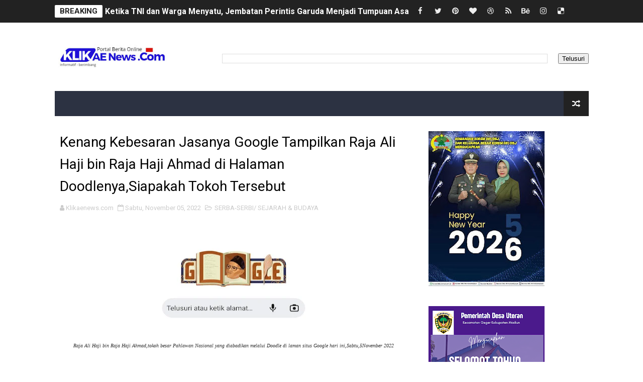

--- FILE ---
content_type: text/javascript; charset=UTF-8
request_url: http://www.klikaenews.com/feeds/posts/default/-/SERBA-SERBI/%20SEJARAH%20&amp;%20BUDAYA?alt=json-in-script&max-results=4&callback=jQuery1110020699671014377863_1769521890475&_=1769521890476
body_size: 1534
content:
// API callback
jQuery1110020699671014377863_1769521890475({"version":"1.0","encoding":"UTF-8","feed":{"xmlns":"http://www.w3.org/2005/Atom","xmlns$openSearch":"http://a9.com/-/spec/opensearchrss/1.0/","xmlns$blogger":"http://schemas.google.com/blogger/2008","xmlns$georss":"http://www.georss.org/georss","xmlns$gd":"http://schemas.google.com/g/2005","xmlns$thr":"http://purl.org/syndication/thread/1.0","id":{"$t":"tag:blogger.com,1999:blog-20438117454766676"},"updated":{"$t":"2026-01-27T16:27:49.078+07:00"},"category":[{"term":"KABAR TNI\/POLRI"},{"term":"LINTAS DAERAH"},{"term":"NASIONAL"},{"term":"HUKUM \u0026KRIMINAL"},{"term":"SUDUT DESA"},{"term":"UMUM"},{"term":"Sorot"},{"term":"peristiwa"},{"term":"RUANG PPWI"},{"term":"SERBA-SERBI"},{"term":"MATARAMAN"},{"term":"INFO DESA\/SUDUT DESA"},{"term":"MADIUN"},{"term":"INFO PPWI"},{"term":"UMUM\/ Lintas Daerah"},{"term":"POLITIK"},{"term":"MAGETAN"},{"term":"UMUM\/ internasional"},{"term":"Advertorial"},{"term":"Advetorial"},{"term":"INFO PENDIDIKAN"},{"term":"PONOROGO"},{"term":"opini"},{"term":"INFO DESA"},{"term":"SERBA-SERBI\/ SEJARAH\/TRADISi\/ BUDAYA"},{"term":"SERBA-SERBI\/ TRAVELING\/ PARIWISATA"},{"term":"LINTAS DAERAH\/PEMERINTAHAN"},{"term":"UMUM\/ NASIONAL"},{"term":"\/INFO DESA"},{"term":"LINTAS SEKTORAL"},{"term":"SERBA- SERBI"},{"term":"UMUM\/NASIONAL"},{"term":"UMUM\/OPINI"},{"term":"SERBA-SERBI \/PERTANIAN"},{"term":"LINTAS SEKTORAL\/PEMERINTAHAN"},{"term":"SERBA-SERBI\/ SEJARAH \u0026 BUDAYA"},{"term":"SERBA-SERBI\/INSPIRATIF"},{"term":"Iklan"},{"term":"inspiratif"},{"term":"LINTAS SEKTORAL\/PEMERINTAH"},{"term":"MATARAMAN\/Pemerintahan"},{"term":"SEJARAH \u0026 BUDAYA"},{"term":"SERBA-SERBI\/ KULINER"},{"term":"TRAVELING\/ PARIWISATA\/LIFE STYLE"},{"term":"UMUM\/ Lintas Daaerah"},{"term":"MATARAMAN\/PEMERINTAH"},{"term":"KABAR PPWI"},{"term":"POLITIK\/NASIONAL"},{"term":"UMUM\/ NASIONAL\/POLITIK"},{"term":"\/"},{"term":"\/INFO PPWI"},{"term":"SERBA-SERBI\/BUDAYA"},{"term":"INFO PENDIDIKAN\/ LINTAS SEKTORAL"},{"term":"INFO PPWI\/RUANG PPWI"},{"term":"Kesehatan"},{"term":"UMUM\/LINTAS DAERAH"},{"term":"UMUM\/PENDIDIKAN"},{"term":"."},{"term":"NGAWI"},{"term":"SERBA-SERBI\/SEJARAH \/TRADISI BUDAYA"},{"term":"TOKOH"},{"term":"INSPIRTIF"},{"term":"MATARAMAN\/ Nasional"},{"term":"SERBA-SERBI PERTANIAN"},{"term":"UMKM\/KULINER\/ADVETORIAL\/INSPIRATIF"},{"term":"I7"},{"term":"LINTAS DAERAH\/PEMERINTAHA"},{"term":"LINTAS SEKTORAL\/PEMERINTAN"},{"term":"MATARAMAN\/PEMERITAHAN"},{"term":"RUANG PPWI\/ LINTAS DAERAH"},{"term":"UMUM\/NASIONA"},{"term":"UMUM| Lintas Daerah"},{"term":"KABAR TNI\/POLR"},{"term":"KULINER\/ UMKM\/ADVETORIAL\/INSPIRATIF"},{"term":"MATARAM"},{"term":"PERUSTIWA"},{"term":"RUANG PPW"},{"term":"SENI"},{"term":"UMUM\/PENDIDIKAN\/LINTAS DAERAH"},{"term":"l"}],"title":{"type":"text","$t":"."},"subtitle":{"type":"html","$t":""},"link":[{"rel":"http://schemas.google.com/g/2005#feed","type":"application/atom+xml","href":"http:\/\/www.klikaenews.com\/feeds\/posts\/default"},{"rel":"self","type":"application/atom+xml","href":"http:\/\/www.blogger.com\/feeds\/20438117454766676\/posts\/default\/-\/SERBA-SERBI\/+SEJARAH+%26amp?alt=json-in-script\u0026max-results=4"},{"rel":"alternate","type":"text/html","href":"http:\/\/www.klikaenews.com\/search\/label\/SERBA-SERBI"},{"rel":"hub","href":"http://pubsubhubbub.appspot.com/"}],"author":[{"name":{"$t":"Klikaenews.com"},"uri":{"$t":"http:\/\/www.blogger.com\/profile\/07582378190087526731"},"email":{"$t":"noreply@blogger.com"},"gd$image":{"rel":"http://schemas.google.com/g/2005#thumbnail","width":"33","height":"10","src":"\/\/blogger.googleusercontent.com\/img\/b\/R29vZ2xl\/AVvXsEgGgI5iiGfcWhI3rzoDca_vDkB9JXjK70dnZfYeB-B7QCLInkyiK7wlsRYNtKtZJUj5PZpGvcJF4wOf8exAHAQyDtIyOh24ag6xeDxPjwFiRYmq0HAitqFQqYXrMC3KlToXpvkgeG_pT83mS24TvWcnGHeuGMrAHZQdmF9JHzYpqAWbHCc\/s220\/IMG-20230601-WA0073.jpg"}}],"generator":{"version":"7.00","uri":"http://www.blogger.com","$t":"Blogger"},"openSearch$totalResults":{"$t":"0"},"openSearch$startIndex":{"$t":"1"},"openSearch$itemsPerPage":{"$t":"4"}}});

--- FILE ---
content_type: text/javascript; charset=UTF-8
request_url: http://www.klikaenews.com/feeds/posts/summary?alt=json&callback=arlinadesignTicker
body_size: 13312
content:
// API callback
arlinadesignTicker({"version":"1.0","encoding":"UTF-8","feed":{"xmlns":"http://www.w3.org/2005/Atom","xmlns$openSearch":"http://a9.com/-/spec/opensearchrss/1.0/","xmlns$blogger":"http://schemas.google.com/blogger/2008","xmlns$georss":"http://www.georss.org/georss","xmlns$gd":"http://schemas.google.com/g/2005","xmlns$thr":"http://purl.org/syndication/thread/1.0","id":{"$t":"tag:blogger.com,1999:blog-20438117454766676"},"updated":{"$t":"2026-01-27T16:27:49.078+07:00"},"category":[{"term":"KABAR TNI\/POLRI"},{"term":"LINTAS DAERAH"},{"term":"NASIONAL"},{"term":"HUKUM \u0026KRIMINAL"},{"term":"SUDUT DESA"},{"term":"UMUM"},{"term":"Sorot"},{"term":"peristiwa"},{"term":"RUANG PPWI"},{"term":"SERBA-SERBI"},{"term":"MATARAMAN"},{"term":"INFO DESA\/SUDUT DESA"},{"term":"MADIUN"},{"term":"INFO PPWI"},{"term":"UMUM\/ Lintas Daerah"},{"term":"POLITIK"},{"term":"MAGETAN"},{"term":"UMUM\/ internasional"},{"term":"Advertorial"},{"term":"Advetorial"},{"term":"INFO PENDIDIKAN"},{"term":"PONOROGO"},{"term":"opini"},{"term":"INFO DESA"},{"term":"SERBA-SERBI\/ SEJARAH\/TRADISi\/ BUDAYA"},{"term":"SERBA-SERBI\/ TRAVELING\/ PARIWISATA"},{"term":"LINTAS DAERAH\/PEMERINTAHAN"},{"term":"UMUM\/ NASIONAL"},{"term":"\/INFO DESA"},{"term":"LINTAS SEKTORAL"},{"term":"SERBA- SERBI"},{"term":"UMUM\/NASIONAL"},{"term":"UMUM\/OPINI"},{"term":"SERBA-SERBI \/PERTANIAN"},{"term":"LINTAS SEKTORAL\/PEMERINTAHAN"},{"term":"SERBA-SERBI\/ SEJARAH \u0026 BUDAYA"},{"term":"SERBA-SERBI\/INSPIRATIF"},{"term":"Iklan"},{"term":"inspiratif"},{"term":"LINTAS SEKTORAL\/PEMERINTAH"},{"term":"MATARAMAN\/Pemerintahan"},{"term":"SEJARAH \u0026 BUDAYA"},{"term":"SERBA-SERBI\/ KULINER"},{"term":"TRAVELING\/ PARIWISATA\/LIFE STYLE"},{"term":"UMUM\/ Lintas Daaerah"},{"term":"MATARAMAN\/PEMERINTAH"},{"term":"KABAR PPWI"},{"term":"POLITIK\/NASIONAL"},{"term":"UMUM\/ NASIONAL\/POLITIK"},{"term":"\/"},{"term":"\/INFO PPWI"},{"term":"SERBA-SERBI\/BUDAYA"},{"term":"INFO PENDIDIKAN\/ LINTAS SEKTORAL"},{"term":"INFO PPWI\/RUANG PPWI"},{"term":"Kesehatan"},{"term":"UMUM\/LINTAS DAERAH"},{"term":"UMUM\/PENDIDIKAN"},{"term":"."},{"term":"NGAWI"},{"term":"SERBA-SERBI\/SEJARAH \/TRADISI BUDAYA"},{"term":"TOKOH"},{"term":"INSPIRTIF"},{"term":"MATARAMAN\/ Nasional"},{"term":"SERBA-SERBI PERTANIAN"},{"term":"UMKM\/KULINER\/ADVETORIAL\/INSPIRATIF"},{"term":"I7"},{"term":"LINTAS DAERAH\/PEMERINTAHA"},{"term":"LINTAS SEKTORAL\/PEMERINTAN"},{"term":"MATARAMAN\/PEMERITAHAN"},{"term":"RUANG PPWI\/ LINTAS DAERAH"},{"term":"UMUM\/NASIONA"},{"term":"UMUM| Lintas Daerah"},{"term":"KABAR TNI\/POLR"},{"term":"KULINER\/ UMKM\/ADVETORIAL\/INSPIRATIF"},{"term":"MATARAM"},{"term":"PERUSTIWA"},{"term":"RUANG PPW"},{"term":"SENI"},{"term":"UMUM\/PENDIDIKAN\/LINTAS DAERAH"},{"term":"l"}],"title":{"type":"text","$t":"."},"subtitle":{"type":"html","$t":""},"link":[{"rel":"http://schemas.google.com/g/2005#feed","type":"application/atom+xml","href":"http:\/\/www.klikaenews.com\/feeds\/posts\/summary"},{"rel":"self","type":"application/atom+xml","href":"http:\/\/www.blogger.com\/feeds\/20438117454766676\/posts\/summary?alt=json"},{"rel":"alternate","type":"text/html","href":"http:\/\/www.klikaenews.com\/"},{"rel":"hub","href":"http://pubsubhubbub.appspot.com/"},{"rel":"next","type":"application/atom+xml","href":"http:\/\/www.blogger.com\/feeds\/20438117454766676\/posts\/summary?alt=json\u0026start-index=26\u0026max-results=25"}],"author":[{"name":{"$t":"Klikaenews.com"},"uri":{"$t":"http:\/\/www.blogger.com\/profile\/07582378190087526731"},"email":{"$t":"noreply@blogger.com"},"gd$image":{"rel":"http://schemas.google.com/g/2005#thumbnail","width":"33","height":"10","src":"\/\/blogger.googleusercontent.com\/img\/b\/R29vZ2xl\/AVvXsEgGgI5iiGfcWhI3rzoDca_vDkB9JXjK70dnZfYeB-B7QCLInkyiK7wlsRYNtKtZJUj5PZpGvcJF4wOf8exAHAQyDtIyOh24ag6xeDxPjwFiRYmq0HAitqFQqYXrMC3KlToXpvkgeG_pT83mS24TvWcnGHeuGMrAHZQdmF9JHzYpqAWbHCc\/s220\/IMG-20230601-WA0073.jpg"}}],"generator":{"version":"7.00","uri":"http://www.blogger.com","$t":"Blogger"},"openSearch$totalResults":{"$t":"3484"},"openSearch$startIndex":{"$t":"1"},"openSearch$itemsPerPage":{"$t":"25"},"entry":[{"id":{"$t":"tag:blogger.com,1999:blog-20438117454766676.post-5933001250103969521"},"published":{"$t":"2026-01-26T22:28:00.006+07:00"},"updated":{"$t":"2026-01-26T22:29:14.247+07:00"},"category":[{"scheme":"http://www.blogger.com/atom/ns#","term":"KABAR TNI\/POLRI"}],"title":{"type":"text","$t":"Ketika TNI dan Warga Menyatu, Jembatan Perintis Garuda Menjadi Tumpuan Asa"},"summary":{"type":"text","$t":"Prajurit TNI bersama warga bahu- membahu merampungkan jembatan Garuda,jembatan penghubung dua desaPonorogo,KLIKAENEWS.COM - Di atas aliran sungai yang selama ini memisahkan aktivitas warga, Jembatan Perintis Garuda perlahan menjelma menjadi simbol harapan baru. Di Kecamatan Balong, Kabupaten Ponorogo, pembangunan jembatan yang menghubungkan Desa Jalen dan Desa Dadapan itu terus dikebut oleh Kodim"},"link":[{"rel":"edit","type":"application/atom+xml","href":"http:\/\/www.blogger.com\/feeds\/20438117454766676\/posts\/default\/5933001250103969521"},{"rel":"self","type":"application/atom+xml","href":"http:\/\/www.blogger.com\/feeds\/20438117454766676\/posts\/default\/5933001250103969521"},{"rel":"alternate","type":"text/html","href":"http:\/\/www.klikaenews.com\/2026\/01\/ketika-tni-dan-warga-menyatu-jembatan.html","title":"Ketika TNI dan Warga Menyatu, Jembatan Perintis Garuda Menjadi Tumpuan Asa"}],"author":[{"name":{"$t":"Klikaenews.com"},"uri":{"$t":"http:\/\/www.blogger.com\/profile\/07582378190087526731"},"email":{"$t":"noreply@blogger.com"},"gd$image":{"rel":"http://schemas.google.com/g/2005#thumbnail","width":"33","height":"10","src":"\/\/blogger.googleusercontent.com\/img\/b\/R29vZ2xl\/AVvXsEgGgI5iiGfcWhI3rzoDca_vDkB9JXjK70dnZfYeB-B7QCLInkyiK7wlsRYNtKtZJUj5PZpGvcJF4wOf8exAHAQyDtIyOh24ag6xeDxPjwFiRYmq0HAitqFQqYXrMC3KlToXpvkgeG_pT83mS24TvWcnGHeuGMrAHZQdmF9JHzYpqAWbHCc\/s220\/IMG-20230601-WA0073.jpg"}}],"media$thumbnail":{"xmlns$media":"http://search.yahoo.com/mrss/","url":"https:\/\/blogger.googleusercontent.com\/img\/b\/R29vZ2xl\/AVvXsEjRd8DzBzxJ991YuBfxeYphyk1QkoQ2MqR8nN3OeS1Yi_Re-lOjX63Pox7L0QkSvaapgBXUlpGMhjTWplnPa-LN2-ukKrjRQztZ0ZdiSSJOpVK0NSL14_Y5EGtysv3-45UaSO9THZQjdrncOFAnzPYrhy81uD7efWpgdBapS5aVJIzRuX3FUQY79VgawA\/s72-c\/1001589484.jpg","height":"72","width":"72"}},{"id":{"$t":"tag:blogger.com,1999:blog-20438117454766676.post-1264723885995099909"},"published":{"$t":"2026-01-26T19:47:00.001+07:00"},"updated":{"$t":"2026-01-26T19:47:15.225+07:00"},"title":{"type":"text","$t":"Seruan Kemanusiaan Global: Membela Rakyat Iran dari Tirani dan Keheningan Dunia"},"summary":{"type":"text","$t":"Jakarta,KLIKAENEWS.COM - Di tengah pergeseran dinamika geopolitik yang kian kompleks, sebuah seruan mendesak bagi penyelamatan martabat manusia bergema dari Indonesia. Wilson Lalengke, jurnalis senior dan aktivis HAM yang menjabat sebagai Ketua Umum Persatuan Pewarta Warga Indonesia (Ketum PPWI), melayangkan desakan keras kepada komunitas internasional untuk segera bertindak menyelamatkan rakyat "},"link":[{"rel":"edit","type":"application/atom+xml","href":"http:\/\/www.blogger.com\/feeds\/20438117454766676\/posts\/default\/1264723885995099909"},{"rel":"self","type":"application/atom+xml","href":"http:\/\/www.blogger.com\/feeds\/20438117454766676\/posts\/default\/1264723885995099909"},{"rel":"alternate","type":"text/html","href":"http:\/\/www.klikaenews.com\/2026\/01\/seruan-kemanusiaan-global-membela.html","title":"Seruan Kemanusiaan Global: Membela Rakyat Iran dari Tirani dan Keheningan Dunia"}],"author":[{"name":{"$t":"Klikaenews.com"},"uri":{"$t":"http:\/\/www.blogger.com\/profile\/07582378190087526731"},"email":{"$t":"noreply@blogger.com"},"gd$image":{"rel":"http://schemas.google.com/g/2005#thumbnail","width":"33","height":"10","src":"\/\/blogger.googleusercontent.com\/img\/b\/R29vZ2xl\/AVvXsEgGgI5iiGfcWhI3rzoDca_vDkB9JXjK70dnZfYeB-B7QCLInkyiK7wlsRYNtKtZJUj5PZpGvcJF4wOf8exAHAQyDtIyOh24ag6xeDxPjwFiRYmq0HAitqFQqYXrMC3KlToXpvkgeG_pT83mS24TvWcnGHeuGMrAHZQdmF9JHzYpqAWbHCc\/s220\/IMG-20230601-WA0073.jpg"}}],"media$thumbnail":{"xmlns$media":"http://search.yahoo.com/mrss/","url":"https:\/\/blogger.googleusercontent.com\/img\/b\/R29vZ2xl\/AVvXsEiuQkQakLbf6OsrFmn8lsBREv98i1r2RbZE6B78GI-9tL5Wix-bzo3XImdyBiZXXDY0eEjTyG4jM3r0YwoH7xVZbKfdznJbVUD4YM8akCS62XbzMN7F74xLIV9GvcylTYHokdLk69FYDJ8RChaoyA5Yii4QntwTRzycuiKDqMo4eQi11QFMbxI_qmXDNA\/s72-c\/1001588966.jpg","height":"72","width":"72"}},{"id":{"$t":"tag:blogger.com,1999:blog-20438117454766676.post-8673890904497170500"},"published":{"$t":"2026-01-25T17:06:00.004+07:00"},"updated":{"$t":"2026-01-25T17:06:52.698+07:00"},"category":[{"scheme":"http://www.blogger.com/atom/ns#","term":"SERBA-SERBI"}],"title":{"type":"text","$t":"Patung Kolonel Marhadi: Landmark Sunyi Penjaga Ingatan Sejarah Madiun"},"summary":{"type":"text","$t":"Patung Kolonel Marhadi ikonik Alun-alun kota Madiun\u0026nbsp;Madiun,KLIKAENEWS.COM - Di tengah hiruk pikuk Alun-Alun Kota Madiun, berdiri sosok prajurit dengan sikap tegap dan pandangan lurus ke depan. Patung Kolonel Marhadi bukan sekadar elemen estetika ruang kota. Ia adalah penanda sejarah, pengingat sunyi atas salah satu bab paling kelam dalam perjalanan bangsa Indonesia.Kolonel Marhadi—atau "},"link":[{"rel":"edit","type":"application/atom+xml","href":"http:\/\/www.blogger.com\/feeds\/20438117454766676\/posts\/default\/8673890904497170500"},{"rel":"self","type":"application/atom+xml","href":"http:\/\/www.blogger.com\/feeds\/20438117454766676\/posts\/default\/8673890904497170500"},{"rel":"alternate","type":"text/html","href":"http:\/\/www.klikaenews.com\/2026\/01\/patung-kolonel-marhadi-landmark-sunyi.html","title":"Patung Kolonel Marhadi: Landmark Sunyi Penjaga Ingatan Sejarah Madiun"}],"author":[{"name":{"$t":"Klikaenews.com"},"uri":{"$t":"http:\/\/www.blogger.com\/profile\/07582378190087526731"},"email":{"$t":"noreply@blogger.com"},"gd$image":{"rel":"http://schemas.google.com/g/2005#thumbnail","width":"33","height":"10","src":"\/\/blogger.googleusercontent.com\/img\/b\/R29vZ2xl\/AVvXsEgGgI5iiGfcWhI3rzoDca_vDkB9JXjK70dnZfYeB-B7QCLInkyiK7wlsRYNtKtZJUj5PZpGvcJF4wOf8exAHAQyDtIyOh24ag6xeDxPjwFiRYmq0HAitqFQqYXrMC3KlToXpvkgeG_pT83mS24TvWcnGHeuGMrAHZQdmF9JHzYpqAWbHCc\/s220\/IMG-20230601-WA0073.jpg"}}],"media$thumbnail":{"xmlns$media":"http://search.yahoo.com/mrss/","url":"https:\/\/blogger.googleusercontent.com\/img\/b\/R29vZ2xl\/AVvXsEgX6KcYQBxZKLeBnq8ArFTfsbM4vbOF3-8xWIKgFKmjtKS0OY6YpNcbxeV9BWEV1SQPxu2ZKEgmvVengUFaQ9muoEE7TY14sR74LrN0bvSKU7yuZsas0ofgrXXjO4XIVl6yHUbQRsw4bepNUK9qShk1999pDyFOW7OAxw-boqbBv80Xj7TnW7cFW_2rTQ\/s72-c\/1001580561.jpg","height":"72","width":"72"}},{"id":{"$t":"tag:blogger.com,1999:blog-20438117454766676.post-281663656023078675"},"published":{"$t":"2026-01-25T13:21:00.004+07:00"},"updated":{"$t":"2026-01-25T13:27:32.487+07:00"},"category":[{"scheme":"http://www.blogger.com/atom/ns#","term":"LINTAS DAERAH"}],"title":{"type":"text","$t":"Mutasi ASN Magetan di Depan Mata, Ormas OI Bersatu Ancang-ancang Awasi Prosesnya"},"summary":{"type":"text","$t":"Sutikno Blendrong salah satu Punggawa Ormas OI BersatuMagetan,KLIKAENEWS.COM - Kekosongan sejumlah jabatan strategis di lingkungan Pemkab Magetan, baik di Organisasi Perangkat Daerah (OPD) maupun kelurahan, memunculkan sinyal kuat akan adanya mutasi dan rotasi kepegawaian dalam waktu dekat.Momentum ini dinilai harus dimanfaatkan untuk melakukan penataan birokrasi secara serius. Pengisian jabatan "},"link":[{"rel":"edit","type":"application/atom+xml","href":"http:\/\/www.blogger.com\/feeds\/20438117454766676\/posts\/default\/281663656023078675"},{"rel":"self","type":"application/atom+xml","href":"http:\/\/www.blogger.com\/feeds\/20438117454766676\/posts\/default\/281663656023078675"},{"rel":"alternate","type":"text/html","href":"http:\/\/www.klikaenews.com\/2026\/01\/mutasi-asn-magetan-di-depan-mata-ormas.html","title":"Mutasi ASN Magetan di Depan Mata, Ormas OI Bersatu Ancang-ancang Awasi Prosesnya"}],"author":[{"name":{"$t":"Klikaenews.com"},"uri":{"$t":"http:\/\/www.blogger.com\/profile\/07582378190087526731"},"email":{"$t":"noreply@blogger.com"},"gd$image":{"rel":"http://schemas.google.com/g/2005#thumbnail","width":"33","height":"10","src":"\/\/blogger.googleusercontent.com\/img\/b\/R29vZ2xl\/AVvXsEgGgI5iiGfcWhI3rzoDca_vDkB9JXjK70dnZfYeB-B7QCLInkyiK7wlsRYNtKtZJUj5PZpGvcJF4wOf8exAHAQyDtIyOh24ag6xeDxPjwFiRYmq0HAitqFQqYXrMC3KlToXpvkgeG_pT83mS24TvWcnGHeuGMrAHZQdmF9JHzYpqAWbHCc\/s220\/IMG-20230601-WA0073.jpg"}}],"media$thumbnail":{"xmlns$media":"http://search.yahoo.com/mrss/","url":"https:\/\/blogger.googleusercontent.com\/img\/b\/R29vZ2xl\/AVvXsEhCCHyKc1nZ3n0G1cqIeBX2RbVO_4t-2t9zGmGnTjgKKWln1lJ7kTx8IiUb6RBKztEq6tCAI6XFKoU3Azw03uDpBcbhKU-G0IYjnpZKQ2zo_moiKw5wcl0Z4xDMIhTUY0RL47214AjvBVtUiZRapTpi_MyT_MSb9Y2oVYjxD6mNDAMNiNSlNE3PWr1Udg\/s72-c\/1001585059.jpg","height":"72","width":"72"}},{"id":{"$t":"tag:blogger.com,1999:blog-20438117454766676.post-6996313399449952024"},"published":{"$t":"2026-01-24T21:39:00.008+07:00"},"updated":{"$t":"2026-01-24T21:40:16.682+07:00"},"category":[{"scheme":"http://www.blogger.com/atom/ns#","term":"KABAR TNI\/POLRI"}],"title":{"type":"text","$t":"Mancing Bareng HUT ke-75 Penerangan TNI AD di Kota Madiun"},"summary":{"type":"text","$t":"Madiun,KLIKAENEWS.COM -Penrem 081\/DSJ menggelar kegiatan mancing bareng dalam rangka memperingati HUT ke-75 Penerangan TNI AD, bertempat di Kolam Pemancingan Bambu Runcing, Kelurahan Josenan, Kecamatan Taman, Kota Madiun, Jumat (23\/1\/2026).Selain diikuti oleh personel Penrem 081\/DSJ, kegiatan ini juga melibatkan wartawan dan masyarakat umum di Kota Madiun.\u0026nbsp;Kapenrem 081\/DSJ Mayor Inf Ismail "},"link":[{"rel":"edit","type":"application/atom+xml","href":"http:\/\/www.blogger.com\/feeds\/20438117454766676\/posts\/default\/6996313399449952024"},{"rel":"self","type":"application/atom+xml","href":"http:\/\/www.blogger.com\/feeds\/20438117454766676\/posts\/default\/6996313399449952024"},{"rel":"alternate","type":"text/html","href":"http:\/\/www.klikaenews.com\/2026\/01\/mancing-bareng-hut-ke-75-penerangan-tni.html","title":"Mancing Bareng HUT ke-75 Penerangan TNI AD di Kota Madiun"}],"author":[{"name":{"$t":"Klikaenews.com"},"uri":{"$t":"http:\/\/www.blogger.com\/profile\/07582378190087526731"},"email":{"$t":"noreply@blogger.com"},"gd$image":{"rel":"http://schemas.google.com/g/2005#thumbnail","width":"33","height":"10","src":"\/\/blogger.googleusercontent.com\/img\/b\/R29vZ2xl\/AVvXsEgGgI5iiGfcWhI3rzoDca_vDkB9JXjK70dnZfYeB-B7QCLInkyiK7wlsRYNtKtZJUj5PZpGvcJF4wOf8exAHAQyDtIyOh24ag6xeDxPjwFiRYmq0HAitqFQqYXrMC3KlToXpvkgeG_pT83mS24TvWcnGHeuGMrAHZQdmF9JHzYpqAWbHCc\/s220\/IMG-20230601-WA0073.jpg"}}],"media$thumbnail":{"xmlns$media":"http://search.yahoo.com/mrss/","url":"https:\/\/blogger.googleusercontent.com\/img\/b\/R29vZ2xl\/AVvXsEgAduxEqQtUph4wLNicQ2uJwC4A7zNmDwteJURAJykTGj0bn9YyQxBtgVG9v8_QfpUqWosi0iqLleMCDmQsinKgi82x9LSBeQpVzXQq-78iYa1V7NSxf6zQJnB2GyCs3za0uWIU-EZJnNs2wSzVMJ37dyCtGbZFsOgxtrvr6ZY48NWbTJh8TMREU0wW1w\/s72-c\/1001583906.jpg","height":"72","width":"72"}},{"id":{"$t":"tag:blogger.com,1999:blog-20438117454766676.post-1832168607657033927"},"published":{"$t":"2026-01-24T21:35:00.004+07:00"},"updated":{"$t":"2026-01-24T21:36:00.375+07:00"},"category":[{"scheme":"http://www.blogger.com/atom/ns#","term":"opini"}],"title":{"type":"text","$t":"Anatomi Perpecahan Aktivis: Antara Strategi Jihad dan Jebakan Narasi"},"summary":{"type":"text","$t":"Anatomi Perpecahan Aktivis: Antara Strategi Jihad dan Jebakan Narasi_Oleh: M. Idris Hardy, S.E._Bogor, KLIKAENEWS.COM, - Perdebatan mengenai peran dan langkah strategis para aktivis sering kali berujung pada polemik yang menguras energi. Fokus utamanya sederhana: sebuah pesan moral yang ditujukan kepada figur berpengaruh agar membuka hati dengan kejujuran. Namun, dinamika di lapangan menunjukkan "},"link":[{"rel":"edit","type":"application/atom+xml","href":"http:\/\/www.blogger.com\/feeds\/20438117454766676\/posts\/default\/1832168607657033927"},{"rel":"self","type":"application/atom+xml","href":"http:\/\/www.blogger.com\/feeds\/20438117454766676\/posts\/default\/1832168607657033927"},{"rel":"alternate","type":"text/html","href":"http:\/\/www.klikaenews.com\/2026\/01\/anatomi-perpecahan-aktivis-antara.html","title":"Anatomi Perpecahan Aktivis: Antara Strategi Jihad dan Jebakan Narasi"}],"author":[{"name":{"$t":"Klikaenews.com"},"uri":{"$t":"http:\/\/www.blogger.com\/profile\/07582378190087526731"},"email":{"$t":"noreply@blogger.com"},"gd$image":{"rel":"http://schemas.google.com/g/2005#thumbnail","width":"33","height":"10","src":"\/\/blogger.googleusercontent.com\/img\/b\/R29vZ2xl\/AVvXsEgGgI5iiGfcWhI3rzoDca_vDkB9JXjK70dnZfYeB-B7QCLInkyiK7wlsRYNtKtZJUj5PZpGvcJF4wOf8exAHAQyDtIyOh24ag6xeDxPjwFiRYmq0HAitqFQqYXrMC3KlToXpvkgeG_pT83mS24TvWcnGHeuGMrAHZQdmF9JHzYpqAWbHCc\/s220\/IMG-20230601-WA0073.jpg"}}],"media$thumbnail":{"xmlns$media":"http://search.yahoo.com/mrss/","url":"https:\/\/blogger.googleusercontent.com\/img\/b\/R29vZ2xl\/AVvXsEhwY_V8BEEHtgtWhhTMDuwBZwCE1ny2WAyNomzAoyZw0suqOoSbdyTh1aHZjiW9JLC4G0v2yY1L4tS4b63wIDoTNVQvnkchCGg6F-0BHlSjIJeItjKVvbLJ538xMVa7DoGiLgRxxxfjtB1cnicsnlF69NVJmtcNQv5-vKUVXNAwPSmoQL06IMgCJwxsgg\/s72-c\/1001583887.jpg","height":"72","width":"72"}},{"id":{"$t":"tag:blogger.com,1999:blog-20438117454766676.post-1246524584760209847"},"published":{"$t":"2026-01-24T18:24:00.005+07:00"},"updated":{"$t":"2026-01-24T18:24:56.061+07:00"},"category":[{"scheme":"http://www.blogger.com/atom/ns#","term":"Sorot"}],"title":{"type":"text","$t":"Tuduhan Pemerasan Rp. 5 Miliar ke Aktivis Jekson Sihombing, Wilson Lalengke: Waras Ente?"},"summary":{"type":"text","$t":"Pekanbaru, KLIKAENEWS.COM- Kepolisian Daerah (Polda) Riau mengumumkan bahwa seorang aktivis anti-korupsi, Jekson Sihombing, diduga melakukan tindak pemerasan terhadap PT. Chiliandra Perkasa, bagian dari kelompok usaha Surya Dumai Group. Nilai pemerasan disebut mencapai Rp. 5 miliar.Menurut keterangan resmi Polda Riau, dugaan tersebut muncul setelah aparat memperoleh bukti berupa percakapan "},"link":[{"rel":"edit","type":"application/atom+xml","href":"http:\/\/www.blogger.com\/feeds\/20438117454766676\/posts\/default\/1246524584760209847"},{"rel":"self","type":"application/atom+xml","href":"http:\/\/www.blogger.com\/feeds\/20438117454766676\/posts\/default\/1246524584760209847"},{"rel":"alternate","type":"text/html","href":"http:\/\/www.klikaenews.com\/2026\/01\/tuduhan-pemerasan-rp-5-miliar-ke.html","title":"Tuduhan Pemerasan Rp. 5 Miliar ke Aktivis Jekson Sihombing, Wilson Lalengke: Waras Ente?"}],"author":[{"name":{"$t":"Klikaenews.com"},"uri":{"$t":"http:\/\/www.blogger.com\/profile\/07582378190087526731"},"email":{"$t":"noreply@blogger.com"},"gd$image":{"rel":"http://schemas.google.com/g/2005#thumbnail","width":"33","height":"10","src":"\/\/blogger.googleusercontent.com\/img\/b\/R29vZ2xl\/AVvXsEgGgI5iiGfcWhI3rzoDca_vDkB9JXjK70dnZfYeB-B7QCLInkyiK7wlsRYNtKtZJUj5PZpGvcJF4wOf8exAHAQyDtIyOh24ag6xeDxPjwFiRYmq0HAitqFQqYXrMC3KlToXpvkgeG_pT83mS24TvWcnGHeuGMrAHZQdmF9JHzYpqAWbHCc\/s220\/IMG-20230601-WA0073.jpg"}}],"media$thumbnail":{"xmlns$media":"http://search.yahoo.com/mrss/","url":"https:\/\/blogger.googleusercontent.com\/img\/b\/R29vZ2xl\/AVvXsEjrT50sqjZg__HWsOWHEa1BIXl71uogWMtRxJDel1qH-3iyuj_FVtCNfZ4tn8wybiAzQd2TubFWhtoK0xxynDE-tl8YQY6YPr3INK5bLFv3m03dqdujrSq38PTzMVHKvpT3TXaqf80KK7enWhUn1J6JRTdISBNvS1turSCo0teiYwedfu1S8wwW9IEDYQ\/s72-c\/1001583343.jpg","height":"72","width":"72"}},{"id":{"$t":"tag:blogger.com,1999:blog-20438117454766676.post-4813559522519954941"},"published":{"$t":"2026-01-24T18:16:00.003+07:00"},"updated":{"$t":"2026-01-24T18:25:09.094+07:00"},"category":[{"scheme":"http://www.blogger.com/atom/ns#","term":"UMUM\/ internasional"}],"title":{"type":"text","$t":"Menenun Perdamaian Dunia dari Davos: Kepemimpinan Visioner HM Raja Mohammed VI dan Pengesahan Piagam \"Board of Peace"},"summary":{"type":"text","$t":"Davos,KLIKAENEWS.COM, Swiss – Panggung ekonomi dunia di Davos, Swiss, hari ini (Kamis, 22\/01\/2026) menjadi saksi sebuah tonggak sejarah diplomasi global yang monumental. Atas instruksi Yang Mulia Raja Mohammed VI, Ketua Komite Al-Quds, Menteri Luar Negeri, Kerja Sama Afrika, dan Ekspatriat Maroko, Nasser Bourita, secara resmi menandatangani Piagam Pendirian \"Board of Peace\" (Dewan Perdamaian). "},"link":[{"rel":"edit","type":"application/atom+xml","href":"http:\/\/www.blogger.com\/feeds\/20438117454766676\/posts\/default\/4813559522519954941"},{"rel":"self","type":"application/atom+xml","href":"http:\/\/www.blogger.com\/feeds\/20438117454766676\/posts\/default\/4813559522519954941"},{"rel":"alternate","type":"text/html","href":"http:\/\/www.klikaenews.com\/2026\/01\/menenun-perdamaian-dunia-dari-davos.html","title":"Menenun Perdamaian Dunia dari Davos: Kepemimpinan Visioner HM Raja Mohammed VI dan Pengesahan Piagam \"Board of Peace"}],"author":[{"name":{"$t":"Klikaenews.com"},"uri":{"$t":"http:\/\/www.blogger.com\/profile\/07582378190087526731"},"email":{"$t":"noreply@blogger.com"},"gd$image":{"rel":"http://schemas.google.com/g/2005#thumbnail","width":"33","height":"10","src":"\/\/blogger.googleusercontent.com\/img\/b\/R29vZ2xl\/AVvXsEgGgI5iiGfcWhI3rzoDca_vDkB9JXjK70dnZfYeB-B7QCLInkyiK7wlsRYNtKtZJUj5PZpGvcJF4wOf8exAHAQyDtIyOh24ag6xeDxPjwFiRYmq0HAitqFQqYXrMC3KlToXpvkgeG_pT83mS24TvWcnGHeuGMrAHZQdmF9JHzYpqAWbHCc\/s220\/IMG-20230601-WA0073.jpg"}}],"media$thumbnail":{"xmlns$media":"http://search.yahoo.com/mrss/","url":"https:\/\/blogger.googleusercontent.com\/img\/b\/R29vZ2xl\/AVvXsEjQbUpPkn4OI-LIGC-f5FVqg16suDdVb0U8BWhLJKNen4TeVnePvK3UHoCYgfg1D3szVgqGPKvsXPQbzeJY4IJygBMinTR2AulxXQvhoLtbN1sP0Pkwz6Czji_D0vGcRKKOhvX9tVdAAZ-4NEelt-g1F1hhH7Z1-Cgxk09MXOVv9l1U_hSQPp0_IncsSw\/s72-c\/1001583316.jpg","height":"72","width":"72"}},{"id":{"$t":"tag:blogger.com,1999:blog-20438117454766676.post-5608071148586610921"},"published":{"$t":"2026-01-23T16:41:00.005+07:00"},"updated":{"$t":"2026-01-23T16:42:06.289+07:00"},"category":[{"scheme":"http://www.blogger.com/atom/ns#","term":"UMUM\/OPINI"}],"title":{"type":"text","$t":"Dekadensi Meritokrasi: Legitimasi Ijazah Palsu sebagai Katalisator Korupsi Sistemik Daerah"},"summary":{"type":"text","$t":"Dekadensi Meritokrasi: Legitimasi Ijazah Palsu sebagai Katalisator Korupsi Sistemik Daerah_Oleh: Wilson Lalengke_Jakarta,KLIKAENEWS.COM – Fenomena Operasi Tangkap Tangan (OTT) terhadap pejabat publik, seperti kasus suap jabatan perangkat desa yang menyeret Bupati Pati, Sadewo, baru-baru ini bukanlah sekadar anomali hukum, melainkan manifestasi dari pembusukan struktural. Ketika jabatan publik di "},"link":[{"rel":"edit","type":"application/atom+xml","href":"http:\/\/www.blogger.com\/feeds\/20438117454766676\/posts\/default\/5608071148586610921"},{"rel":"self","type":"application/atom+xml","href":"http:\/\/www.blogger.com\/feeds\/20438117454766676\/posts\/default\/5608071148586610921"},{"rel":"alternate","type":"text/html","href":"http:\/\/www.klikaenews.com\/2026\/01\/dekadensi-meritokrasi-legitimasi-ijazah.html","title":"Dekadensi Meritokrasi: Legitimasi Ijazah Palsu sebagai Katalisator Korupsi Sistemik Daerah"}],"author":[{"name":{"$t":"Klikaenews.com"},"uri":{"$t":"http:\/\/www.blogger.com\/profile\/07582378190087526731"},"email":{"$t":"noreply@blogger.com"},"gd$image":{"rel":"http://schemas.google.com/g/2005#thumbnail","width":"33","height":"10","src":"\/\/blogger.googleusercontent.com\/img\/b\/R29vZ2xl\/AVvXsEgGgI5iiGfcWhI3rzoDca_vDkB9JXjK70dnZfYeB-B7QCLInkyiK7wlsRYNtKtZJUj5PZpGvcJF4wOf8exAHAQyDtIyOh24ag6xeDxPjwFiRYmq0HAitqFQqYXrMC3KlToXpvkgeG_pT83mS24TvWcnGHeuGMrAHZQdmF9JHzYpqAWbHCc\/s220\/IMG-20230601-WA0073.jpg"}}],"media$thumbnail":{"xmlns$media":"http://search.yahoo.com/mrss/","url":"https:\/\/blogger.googleusercontent.com\/img\/b\/R29vZ2xl\/AVvXsEiZHHx2E485m-hWcj69VtvcIqafXoslD6bbG14gOGZjOOFNHknDbwTtSId0M4IYr5aoFToTBrnobowbF05tKCE21dbYUOYeCVn3CmUP8YxJwvfvVRC5hrivKJFPomZtF5fkQr5fY-VfVGGb-K93tQwJHafQkpRf2dRaAoRBa3JxM2ypiHYMGr-VxYzPkQ\/s72-c\/1001580425.jpg","height":"72","width":"72"}},{"id":{"$t":"tag:blogger.com,1999:blog-20438117454766676.post-8144918865960336647"},"published":{"$t":"2026-01-23T16:33:00.008+07:00"},"updated":{"$t":"2026-01-23T16:35:02.753+07:00"},"category":[{"scheme":"http://www.blogger.com/atom/ns#","term":"LINTAS DAERAH"}],"title":{"type":"text","$t":"Bahana Bersahaja 2026: Gelombang Pelayanan dan Pembangunan Serentak di Karangrejo"},"summary":{"type":"text","$t":"Bupati Madiun,H.Hariwuryanto memberikan bantuan kepada salah seorang masyarakat pada kegiatan Bahana Bersahaja 2026Madiun,KLIKAENEWS.COM- Pemerintah Kabupaten Madiun menggelar Bahana Bersahaja 2026 di Desa Karangrejo, Kecamatan Wungu (22\/1). Inisiatif ini menjadi aksi nyata untuk mendekatkan pelayanan publik dan pemerataan kesejahteraan.Aksi Langsung Pimpinan DaerahBupati, Wakil Bupati, "},"link":[{"rel":"edit","type":"application/atom+xml","href":"http:\/\/www.blogger.com\/feeds\/20438117454766676\/posts\/default\/8144918865960336647"},{"rel":"self","type":"application/atom+xml","href":"http:\/\/www.blogger.com\/feeds\/20438117454766676\/posts\/default\/8144918865960336647"},{"rel":"alternate","type":"text/html","href":"http:\/\/www.klikaenews.com\/2026\/01\/bahana-bersahaja-2026-gelombang.html","title":"Bahana Bersahaja 2026: Gelombang Pelayanan dan Pembangunan Serentak di Karangrejo"}],"author":[{"name":{"$t":"Klikaenews.com"},"uri":{"$t":"http:\/\/www.blogger.com\/profile\/07582378190087526731"},"email":{"$t":"noreply@blogger.com"},"gd$image":{"rel":"http://schemas.google.com/g/2005#thumbnail","width":"33","height":"10","src":"\/\/blogger.googleusercontent.com\/img\/b\/R29vZ2xl\/AVvXsEgGgI5iiGfcWhI3rzoDca_vDkB9JXjK70dnZfYeB-B7QCLInkyiK7wlsRYNtKtZJUj5PZpGvcJF4wOf8exAHAQyDtIyOh24ag6xeDxPjwFiRYmq0HAitqFQqYXrMC3KlToXpvkgeG_pT83mS24TvWcnGHeuGMrAHZQdmF9JHzYpqAWbHCc\/s220\/IMG-20230601-WA0073.jpg"}}],"media$thumbnail":{"xmlns$media":"http://search.yahoo.com/mrss/","url":"https:\/\/blogger.googleusercontent.com\/img\/b\/R29vZ2xl\/AVvXsEgnqoHW8elezsRL5ng48wOTKwOKxVju0NjczjjzUU06VfBM5gykfh3FkU3vBpCdWtYixI2em3UqGJQzYQxuzpLOjmVfdSIydKC2LQkMF8TZnsywBQJ_3yQKfvoGvQpNPjDOZVfUaJxMtdVdLzEASiuCfqR93DfHGY3QsAP2ShoLcen8tWv3Enz2tAGR0A\/s72-c\/1001580394.jpg","height":"72","width":"72"}},{"id":{"$t":"tag:blogger.com,1999:blog-20438117454766676.post-4309182420185106174"},"published":{"$t":"2026-01-23T16:21:00.002+07:00"},"updated":{"$t":"2026-01-23T16:21:55.517+07:00"},"category":[{"scheme":"http://www.blogger.com/atom/ns#","term":"KABAR TNI\/POLRI"}],"title":{"type":"text","$t":"Kodim Magetan 0804\/Magetan Peringati Isra Mi’raj Nabi Muhamad SAW 1447 H"},"summary":{"type":"text","$t":"Magetan,KLIKAENEWS.COM,Peringatan Isra Mi’raj Nabi Muhammad SAW 1447 Hijriah digelar oleh Kodim 0804\/Magetan dengan khidmat di Makodim 0804\/Magetan. Kegiatan keagamaan ini dipimpin oleh Kepala Staf Kodim 0804\/Magetan, Mayor Inf Tomy Fedi Anugrahan, S.E., serta diikuti oleh seluruh prajurit dan PNS Kodim 0804.Jumat ( 23\/01\/26 )Dalam sambutannya, Kasdim 0804\/Magetan Mayor Inf Tomy Fedi Anugrahan, "},"link":[{"rel":"edit","type":"application/atom+xml","href":"http:\/\/www.blogger.com\/feeds\/20438117454766676\/posts\/default\/4309182420185106174"},{"rel":"self","type":"application/atom+xml","href":"http:\/\/www.blogger.com\/feeds\/20438117454766676\/posts\/default\/4309182420185106174"},{"rel":"alternate","type":"text/html","href":"http:\/\/www.klikaenews.com\/2026\/01\/kodim-magetan-0804magetan-peringati.html","title":"Kodim Magetan 0804\/Magetan Peringati Isra Mi’raj Nabi Muhamad SAW 1447 H"}],"author":[{"name":{"$t":"Klikaenews.com"},"uri":{"$t":"http:\/\/www.blogger.com\/profile\/07582378190087526731"},"email":{"$t":"noreply@blogger.com"},"gd$image":{"rel":"http://schemas.google.com/g/2005#thumbnail","width":"33","height":"10","src":"\/\/blogger.googleusercontent.com\/img\/b\/R29vZ2xl\/AVvXsEgGgI5iiGfcWhI3rzoDca_vDkB9JXjK70dnZfYeB-B7QCLInkyiK7wlsRYNtKtZJUj5PZpGvcJF4wOf8exAHAQyDtIyOh24ag6xeDxPjwFiRYmq0HAitqFQqYXrMC3KlToXpvkgeG_pT83mS24TvWcnGHeuGMrAHZQdmF9JHzYpqAWbHCc\/s220\/IMG-20230601-WA0073.jpg"}}],"media$thumbnail":{"xmlns$media":"http://search.yahoo.com/mrss/","url":"https:\/\/blogger.googleusercontent.com\/img\/b\/R29vZ2xl\/AVvXsEjrUm_hoiAqDQgcxJyjL1FIKLQYzd2og9LyCXxQnTW-aKTXPWMU7jTvj0nhHWaN1b0S8gF52ssLs0IJiHfMLkeM95N9UyCu4UQ-dBR49L2xDxDV6o_u6pafC1v-ktLCZ5qDcGL9QiwwfyHDAMqTLoX1O-Gt7fKad42i-E2T6oS4suIaM1P2jobx1fgpUw\/s72-c\/1001580381.jpg","height":"72","width":"72"}},{"id":{"$t":"tag:blogger.com,1999:blog-20438117454766676.post-5576489222156047721"},"published":{"$t":"2026-01-21T19:37:00.001+07:00"},"updated":{"$t":"2026-01-21T19:37:42.214+07:00"},"category":[{"scheme":"http://www.blogger.com/atom/ns#","term":"HUKUM \u0026KRIMINAL"}],"title":{"type":"text","$t":"KPK Tangkap Wali Kota Madiun, Bongkar Dugaan Pemerasan Berkedok CSR dan Fee Proyek"},"summary":{"type":"text","$t":"Madiun,KLIKAENEWS.COM – Komisi Pemberantasan Korupsi (KPK) resmi menangkap dan menetapkan Wali Kota Madiun, Maidi, sebagai tersangka dalam kasus dugaan tindak pidana korupsi. KPK mengungkap praktik pemerasan berkedok dana Corporate Social Responsibility (CSR), permintaan fee proyek, serta penerimaan gratifikasi dari sejumlah pihak swasta.Plt Deputi Penindakan dan Eksekusi KPK, Asep Guntur Rahayu,"},"link":[{"rel":"edit","type":"application/atom+xml","href":"http:\/\/www.blogger.com\/feeds\/20438117454766676\/posts\/default\/5576489222156047721"},{"rel":"self","type":"application/atom+xml","href":"http:\/\/www.blogger.com\/feeds\/20438117454766676\/posts\/default\/5576489222156047721"},{"rel":"alternate","type":"text/html","href":"http:\/\/www.klikaenews.com\/2026\/01\/kpk-tangkap-wali-kota-madiun-bongkar.html","title":"KPK Tangkap Wali Kota Madiun, Bongkar Dugaan Pemerasan Berkedok CSR dan Fee Proyek"}],"author":[{"name":{"$t":"Klikaenews.com"},"uri":{"$t":"http:\/\/www.blogger.com\/profile\/07582378190087526731"},"email":{"$t":"noreply@blogger.com"},"gd$image":{"rel":"http://schemas.google.com/g/2005#thumbnail","width":"33","height":"10","src":"\/\/blogger.googleusercontent.com\/img\/b\/R29vZ2xl\/AVvXsEgGgI5iiGfcWhI3rzoDca_vDkB9JXjK70dnZfYeB-B7QCLInkyiK7wlsRYNtKtZJUj5PZpGvcJF4wOf8exAHAQyDtIyOh24ag6xeDxPjwFiRYmq0HAitqFQqYXrMC3KlToXpvkgeG_pT83mS24TvWcnGHeuGMrAHZQdmF9JHzYpqAWbHCc\/s220\/IMG-20230601-WA0073.jpg"}}],"media$thumbnail":{"xmlns$media":"http://search.yahoo.com/mrss/","url":"https:\/\/blogger.googleusercontent.com\/img\/b\/R29vZ2xl\/AVvXsEgYYIscSO8Ku0cLKFBoEAbXcUc6kjPUO3GK3nNKb4Dj78nK6KS1l5oSjvsEElXBVPJY_mfi9YAPc2LKcIhuRyMemypFsRiLhWmz2ADFdq5Kc5Y9N5JsLER_GOokUevR33elq_YLrAHSB02-MVUkf3DEvnG04PCVKxJhUPL8kHftIJdumGsoi1bFLqk0hQ\/s72-c\/1001575055.png","height":"72","width":"72"}},{"id":{"$t":"tag:blogger.com,1999:blog-20438117454766676.post-1357841401457810792"},"published":{"$t":"2026-01-21T19:21:00.004+07:00"},"updated":{"$t":"2026-01-21T19:21:50.425+07:00"},"category":[{"scheme":"http://www.blogger.com/atom/ns#","term":"KABAR TNI\/POLRI"}],"title":{"type":"text","$t":"Irdam V\/Brawijaya Didampingi Danrem 081\/DSJ Tinjau Pembangunan KDKMP di SelorejoMagetan"},"summary":{"type":"text","$t":"Danrem 081\/DSJ Kolonel Arm Untoro Hariyanto mendampingi Irdam V\/Brawijaya Brigjen TNI Muhammad Aidi meninjau langsung pembangunan Koperasi Desa\/Kelurahan Merah Putih (KDKMP) di Desa Selorejo, Magetan,Magetan, KLIKAENEWS.COM-Danrem 081\/DSJ Kolonel Arm Untoro Hariyanto mendampingi Irdam V\/Brawijaya Brigjen TNI Muhammad Aidi meninjau langsung pembangunan Koperasi Desa\/Kelurahan Merah Putih (KDKMP) "},"link":[{"rel":"edit","type":"application/atom+xml","href":"http:\/\/www.blogger.com\/feeds\/20438117454766676\/posts\/default\/1357841401457810792"},{"rel":"self","type":"application/atom+xml","href":"http:\/\/www.blogger.com\/feeds\/20438117454766676\/posts\/default\/1357841401457810792"},{"rel":"alternate","type":"text/html","href":"http:\/\/www.klikaenews.com\/2026\/01\/irdam-vbrawijaya-didampingi-danrem.html","title":"Irdam V\/Brawijaya Didampingi Danrem 081\/DSJ Tinjau Pembangunan KDKMP di SelorejoMagetan"}],"author":[{"name":{"$t":"Klikaenews.com"},"uri":{"$t":"http:\/\/www.blogger.com\/profile\/07582378190087526731"},"email":{"$t":"noreply@blogger.com"},"gd$image":{"rel":"http://schemas.google.com/g/2005#thumbnail","width":"33","height":"10","src":"\/\/blogger.googleusercontent.com\/img\/b\/R29vZ2xl\/AVvXsEgGgI5iiGfcWhI3rzoDca_vDkB9JXjK70dnZfYeB-B7QCLInkyiK7wlsRYNtKtZJUj5PZpGvcJF4wOf8exAHAQyDtIyOh24ag6xeDxPjwFiRYmq0HAitqFQqYXrMC3KlToXpvkgeG_pT83mS24TvWcnGHeuGMrAHZQdmF9JHzYpqAWbHCc\/s220\/IMG-20230601-WA0073.jpg"}}],"media$thumbnail":{"xmlns$media":"http://search.yahoo.com/mrss/","url":"https:\/\/blogger.googleusercontent.com\/img\/b\/R29vZ2xl\/AVvXsEhm9apZG5R9hOwGY827-5xP1SrXKgO-LiQWiSfrRjIRuKOcTyqd9nIUmPTs6TwubI6KMNBrmTnuMXvPdriJxcZ-0_AS8YbTlumclAxfKBQ6A6J6M3HS3fRQn4IlLKqhmyNSASwejQ6Xxxtyf-KL8jLrBPuAYsHkp0227wHEz6LDODY5EGGnyv7g-u705A\/s72-c\/1001574989.jpg","height":"72","width":"72"}},{"id":{"$t":"tag:blogger.com,1999:blog-20438117454766676.post-1060015539849491101"},"published":{"$t":"2026-01-21T13:05:00.004+07:00"},"updated":{"$t":"2026-01-21T13:05:52.077+07:00"},"category":[{"scheme":"http://www.blogger.com/atom/ns#","term":"UMUM\/ internasional"}],"title":{"type":"text","$t":"Morocco Celebrated as Africa Cup of Nations 2025 Runner-Up and Successful Host"},"summary":{"type":"text","$t":"Rabat ,KLIKAENEWS.COM – His Majesty King Mohammed VI, may God assist Him, has extended heartfelt congratulations to the Moroccan national football team after their remarkable achievement as runners-up in the Africa Cup of Nations 2025, hosted in Morocco. The message, delivered on Monday, January 19, 2026, praised the players, coaches, technical staff, medical teams, and officials of the Royal "},"link":[{"rel":"edit","type":"application/atom+xml","href":"http:\/\/www.blogger.com\/feeds\/20438117454766676\/posts\/default\/1060015539849491101"},{"rel":"self","type":"application/atom+xml","href":"http:\/\/www.blogger.com\/feeds\/20438117454766676\/posts\/default\/1060015539849491101"},{"rel":"alternate","type":"text/html","href":"http:\/\/www.klikaenews.com\/2026\/01\/morocco-celebrated-as-africa-cup-of.html","title":"Morocco Celebrated as Africa Cup of Nations 2025 Runner-Up and Successful Host"}],"author":[{"name":{"$t":"Klikaenews.com"},"uri":{"$t":"http:\/\/www.blogger.com\/profile\/07582378190087526731"},"email":{"$t":"noreply@blogger.com"},"gd$image":{"rel":"http://schemas.google.com/g/2005#thumbnail","width":"33","height":"10","src":"\/\/blogger.googleusercontent.com\/img\/b\/R29vZ2xl\/AVvXsEgGgI5iiGfcWhI3rzoDca_vDkB9JXjK70dnZfYeB-B7QCLInkyiK7wlsRYNtKtZJUj5PZpGvcJF4wOf8exAHAQyDtIyOh24ag6xeDxPjwFiRYmq0HAitqFQqYXrMC3KlToXpvkgeG_pT83mS24TvWcnGHeuGMrAHZQdmF9JHzYpqAWbHCc\/s220\/IMG-20230601-WA0073.jpg"}}],"media$thumbnail":{"xmlns$media":"http://search.yahoo.com/mrss/","url":"https:\/\/blogger.googleusercontent.com\/img\/b\/R29vZ2xl\/AVvXsEjvPMG3v5g2kN9oqxOD1nKaHnPKt1HrYNTWX7ZwpWZUzkvAVmmkZdFjGTPC5oDvQ__9PkIKAnX4x4YTpuBN2-VNLP9XytPzEXRa6ko193QWT0Q2qNH7VmHE6O50B0Hm1swUkOB3IKBy38YZ4bdYiCIme2ipa7-iy4rZKR9_Vl9i-vsBpJRM0YQ9bjm9eg\/s72-c\/1001573901.jpg","height":"72","width":"72"}},{"id":{"$t":"tag:blogger.com,1999:blog-20438117454766676.post-1289113731634120742"},"published":{"$t":"2026-01-21T12:08:00.002+07:00"},"updated":{"$t":"2026-01-21T12:49:45.847+07:00"},"category":[{"scheme":"http://www.blogger.com/atom/ns#","term":"LINTAS DAERAH"}],"title":{"type":"text","$t":"Gubernur Jatim Serahkan Tugas Wali Kota Madiun kepada F Bagus Panuntun"},"summary":{"type":"text","$t":"Wakil Walikota Madiun, F. Bagus Panuntun yang ditujukan Gubernur Jawa Timur sebagai Plt Walikota Madiun setelah Walikota Maidi ditangkap KPKMADIUN KLIKAENEWS.COM-Gubernur Jawa Timur Khofifah Indar Parawansa resmi menunjuk Wakil Wali Kota Madiun, F. Bagus Panuntun, sebagai Pelaksana Tugas (Plt) Wali Kota Madiun. Penunjukan tersebut tertuang dalam Surat Perintah Nomor 100.1.4.2\/2312\/011.2\/2026 yang"},"link":[{"rel":"edit","type":"application/atom+xml","href":"http:\/\/www.blogger.com\/feeds\/20438117454766676\/posts\/default\/1289113731634120742"},{"rel":"self","type":"application/atom+xml","href":"http:\/\/www.blogger.com\/feeds\/20438117454766676\/posts\/default\/1289113731634120742"},{"rel":"alternate","type":"text/html","href":"http:\/\/www.klikaenews.com\/2026\/01\/gubernur-jatim-serahkan-tugas-wali-kota.html","title":"Gubernur Jatim Serahkan Tugas Wali Kota Madiun kepada F Bagus Panuntun"}],"author":[{"name":{"$t":"Klikaenews.com"},"uri":{"$t":"http:\/\/www.blogger.com\/profile\/07582378190087526731"},"email":{"$t":"noreply@blogger.com"},"gd$image":{"rel":"http://schemas.google.com/g/2005#thumbnail","width":"33","height":"10","src":"\/\/blogger.googleusercontent.com\/img\/b\/R29vZ2xl\/AVvXsEgGgI5iiGfcWhI3rzoDca_vDkB9JXjK70dnZfYeB-B7QCLInkyiK7wlsRYNtKtZJUj5PZpGvcJF4wOf8exAHAQyDtIyOh24ag6xeDxPjwFiRYmq0HAitqFQqYXrMC3KlToXpvkgeG_pT83mS24TvWcnGHeuGMrAHZQdmF9JHzYpqAWbHCc\/s220\/IMG-20230601-WA0073.jpg"}}],"media$thumbnail":{"xmlns$media":"http://search.yahoo.com/mrss/","url":"https:\/\/blogger.googleusercontent.com\/img\/b\/R29vZ2xl\/AVvXsEjz2Ado6PfDQWFmubX0yJHBvapKD6CgOYnV-ZLX_AcluOBtq88XailOdTT16ok3BNOGDyeT7gh4-je6mTv4ccuM23AEaQJWnJzTnQO25ORYAamczQN1y1EKfLTdOft52UP6wUTqNLaHfFi0I_3JYjM47vEEq8nADqNBs1pc9GAW9zyNUdHIFtylICjtFQ\/s72-c\/1001573753.png","height":"72","width":"72"}},{"id":{"$t":"tag:blogger.com,1999:blog-20438117454766676.post-6116999290558345481"},"published":{"$t":"2026-01-21T07:27:00.008+07:00"},"updated":{"$t":"2026-01-21T12:50:03.236+07:00"},"category":[{"scheme":"http://www.blogger.com/atom/ns#","term":"KABAR TNI\/POLRI"}],"title":{"type":"text","$t":"KDKMP Desa Serangan Rampung dan Resmi Terverifikasi Agrinas"},"summary":{"type":"text","$t":"KDMP desa Serangan, kecamatan Sukorejo, Kabupaten Ponorogo yang telah rampung pengerjaannya dan telah terverifikasi AgrinasPonorogo, KLIKAENEWS.COM-Koperasi Desa\/Kelurahan Merah Putih (KDKMP) di Desa Serangan, Kecamatan Sukorejo, Kabupaten Ponorogo, resmi rampung 100 persen dan telah terverifikasi melalui portal Agrinas. KDKMP Serangan menjadi salah satu proyek terbaru yang selesai di wilayah "},"link":[{"rel":"edit","type":"application/atom+xml","href":"http:\/\/www.blogger.com\/feeds\/20438117454766676\/posts\/default\/6116999290558345481"},{"rel":"self","type":"application/atom+xml","href":"http:\/\/www.blogger.com\/feeds\/20438117454766676\/posts\/default\/6116999290558345481"},{"rel":"alternate","type":"text/html","href":"http:\/\/www.klikaenews.com\/2026\/01\/kdkmp-desa-serangan-rampung-dan-resmi.html","title":"KDKMP Desa Serangan Rampung dan Resmi Terverifikasi Agrinas"}],"author":[{"name":{"$t":"Klikaenews.com"},"uri":{"$t":"http:\/\/www.blogger.com\/profile\/07582378190087526731"},"email":{"$t":"noreply@blogger.com"},"gd$image":{"rel":"http://schemas.google.com/g/2005#thumbnail","width":"33","height":"10","src":"\/\/blogger.googleusercontent.com\/img\/b\/R29vZ2xl\/AVvXsEgGgI5iiGfcWhI3rzoDca_vDkB9JXjK70dnZfYeB-B7QCLInkyiK7wlsRYNtKtZJUj5PZpGvcJF4wOf8exAHAQyDtIyOh24ag6xeDxPjwFiRYmq0HAitqFQqYXrMC3KlToXpvkgeG_pT83mS24TvWcnGHeuGMrAHZQdmF9JHzYpqAWbHCc\/s220\/IMG-20230601-WA0073.jpg"}}],"media$thumbnail":{"xmlns$media":"http://search.yahoo.com/mrss/","url":"https:\/\/blogger.googleusercontent.com\/img\/b\/R29vZ2xl\/AVvXsEhScQMU2AUQyN3P3gar2jn1-a9qIUHfPSI6hyC4FdwnKi1dg47Rxg9ZdbilkP_Nu-l0pIbXkO8XwaFIwrYsNCf5EY_dnY8nEMkMMDoMbcx2vx8RKYaJMlKfMn1-WfEgzmEuSS8dE66LApoWubtkEQptmGKJfeJ_HOUGQJnl5vu_1Hi5XlRyGywPqNpEHA\/s72-c\/1001573157.jpg","height":"72","width":"72"}},{"id":{"$t":"tag:blogger.com,1999:blog-20438117454766676.post-7610782260583300921"},"published":{"$t":"2026-01-21T06:27:00.003+07:00"},"updated":{"$t":"2026-01-21T12:50:18.042+07:00"},"category":[{"scheme":"http://www.blogger.com/atom/ns#","term":"KABAR TNI\/POLRI"}],"title":{"type":"text","$t":"Penrem 081\/DSJ Perkuat Kepedulian Terhadap Mantan Anggota"},"summary":{"type":"text","$t":"Magetan,KLIKAENEWS.COM-Kapenrem 081\/DSJ Mayor Inf Ismail bersama sejumlah anggotanya melaksanakan anjangsana ke kediaman Syahlan Rosidi dan Irda Catri Sapto di Desa Winong, Kecamatan Maospati, Kabupaten Magetan, Selasa (20\/1\/2026). Keduanya mantan Aparatur Sipil Negara (ASN) di Penrem 081\/DSJ yang kini telah purnatugas.Mayor Ismail menyampaikan, kegiatan sosial tersebut merupakan bagian dari "},"link":[{"rel":"edit","type":"application/atom+xml","href":"http:\/\/www.blogger.com\/feeds\/20438117454766676\/posts\/default\/7610782260583300921"},{"rel":"self","type":"application/atom+xml","href":"http:\/\/www.blogger.com\/feeds\/20438117454766676\/posts\/default\/7610782260583300921"},{"rel":"alternate","type":"text/html","href":"http:\/\/www.klikaenews.com\/2026\/01\/penrem-081dsj-perkuat-kepedulian.html","title":"Penrem 081\/DSJ Perkuat Kepedulian Terhadap Mantan Anggota"}],"author":[{"name":{"$t":"Klikaenews.com"},"uri":{"$t":"http:\/\/www.blogger.com\/profile\/07582378190087526731"},"email":{"$t":"noreply@blogger.com"},"gd$image":{"rel":"http://schemas.google.com/g/2005#thumbnail","width":"33","height":"10","src":"\/\/blogger.googleusercontent.com\/img\/b\/R29vZ2xl\/AVvXsEgGgI5iiGfcWhI3rzoDca_vDkB9JXjK70dnZfYeB-B7QCLInkyiK7wlsRYNtKtZJUj5PZpGvcJF4wOf8exAHAQyDtIyOh24ag6xeDxPjwFiRYmq0HAitqFQqYXrMC3KlToXpvkgeG_pT83mS24TvWcnGHeuGMrAHZQdmF9JHzYpqAWbHCc\/s220\/IMG-20230601-WA0073.jpg"}}],"media$thumbnail":{"xmlns$media":"http://search.yahoo.com/mrss/","url":"https:\/\/blogger.googleusercontent.com\/img\/b\/R29vZ2xl\/AVvXsEi2vx4Ik0k9hbNNkgNe2DyxWY3E6jrnsP4x4Ok8A2e5X9BCSKLfKWey3n9kk66LgdosY7m8VD7r0OA-6RJPenyD0Bh812hpgT1ttf9s1ZQZM5o1070LN4mXf3CDXdrp7Xmb-jlXE9XjUEOZ8zpn8bP1gZm3vAJykuPg_QqO-nVsmJPQh-2OHT0-hYZ2uQ\/s72-c\/1001572987.jpg","height":"72","width":"72"}},{"id":{"$t":"tag:blogger.com,1999:blog-20438117454766676.post-808879089338482369"},"published":{"$t":"2026-01-21T06:12:00.003+07:00"},"updated":{"$t":"2026-01-21T12:50:35.725+07:00"},"category":[{"scheme":"http://www.blogger.com/atom/ns#","term":"HUKUM \u0026KRIMINAL"}],"title":{"type":"text","$t":"KPK Tahan Maidi Terkait Dugaan Pemerasan Dana Proyek dan CSR"},"summary":{"type":"text","$t":"Jakarta,KLIKAENEWS.COM- Komisi Pemberantasan Korupsi (KPK) secara resmi menetapkan Wali Kota Madiun, Maidi, sebagai tersangka dalam perkara dugaan penerimaan fee proyek serta pemerasan dana Corporate Social Responsibility (CSR) di lingkungan Pemerintah Kota Madiun. Penetapan ini merupakan tindak lanjut dari operasi tangkap tangan (OTT) yang dilakukan KPK di wilayah Madiun, Jawa Timur.Plt Deputi "},"link":[{"rel":"edit","type":"application/atom+xml","href":"http:\/\/www.blogger.com\/feeds\/20438117454766676\/posts\/default\/808879089338482369"},{"rel":"self","type":"application/atom+xml","href":"http:\/\/www.blogger.com\/feeds\/20438117454766676\/posts\/default\/808879089338482369"},{"rel":"alternate","type":"text/html","href":"http:\/\/www.klikaenews.com\/2026\/01\/kpk-tahan-maidi-terkait-dugaan.html","title":"KPK Tahan Maidi Terkait Dugaan Pemerasan Dana Proyek dan CSR"}],"author":[{"name":{"$t":"Klikaenews.com"},"uri":{"$t":"http:\/\/www.blogger.com\/profile\/07582378190087526731"},"email":{"$t":"noreply@blogger.com"},"gd$image":{"rel":"http://schemas.google.com/g/2005#thumbnail","width":"33","height":"10","src":"\/\/blogger.googleusercontent.com\/img\/b\/R29vZ2xl\/AVvXsEgGgI5iiGfcWhI3rzoDca_vDkB9JXjK70dnZfYeB-B7QCLInkyiK7wlsRYNtKtZJUj5PZpGvcJF4wOf8exAHAQyDtIyOh24ag6xeDxPjwFiRYmq0HAitqFQqYXrMC3KlToXpvkgeG_pT83mS24TvWcnGHeuGMrAHZQdmF9JHzYpqAWbHCc\/s220\/IMG-20230601-WA0073.jpg"}}],"media$thumbnail":{"xmlns$media":"http://search.yahoo.com/mrss/","url":"https:\/\/blogger.googleusercontent.com\/img\/b\/R29vZ2xl\/AVvXsEgPwek8-tEy8-CU9NeRpnSoqA6hMXHCCRFnMGI0vcT5XaL1MYbDv4y7FR2b0BjB25E3pCHerDlPp3z2XmFd05-Tpd5BnX7Z8IxtsWetSNZXKd9zblzGnZ6s5KCeCzi1nU0DYHplsZKFmx7yihwPbBXiAaU59chKpBPH15ERxyiTpdpdNxcrkJTROGAQ-Q\/s72-c\/1001572958.jpg","height":"72","width":"72"}},{"id":{"$t":"tag:blogger.com,1999:blog-20438117454766676.post-1825994004544820489"},"published":{"$t":"2026-01-21T05:56:00.003+07:00"},"updated":{"$t":"2026-01-21T12:51:02.734+07:00"},"category":[{"scheme":"http://www.blogger.com/atom/ns#","term":"Sorot"}],"title":{"type":"text","$t":"Profil dan Perjalanan Karier Wali Kota Madiun Maidi di Tengah OTT KPK"},"summary":{"type":"text","$t":"Madiun, KLIKAENEWS.COM – Wali Kota Madiun, Maidi, menjadi sorotan setelah diamankan dalam operasi tangkap tangan (OTT) Komisi Pemberantasan Korupsi (KPK). Sebanyak 15 orang ditahan, termasuk. Maidi, terkait dugaan korupsi fee proyek dan dana CSR di Kota Madiun. KPK membawa 9 orang ke Jakarta untuk pemeriksaan, serta menyita uang tunai ratusan juta rupiah sebagai barang bukti. Kasus ini menambah "},"link":[{"rel":"edit","type":"application/atom+xml","href":"http:\/\/www.blogger.com\/feeds\/20438117454766676\/posts\/default\/1825994004544820489"},{"rel":"self","type":"application/atom+xml","href":"http:\/\/www.blogger.com\/feeds\/20438117454766676\/posts\/default\/1825994004544820489"},{"rel":"alternate","type":"text/html","href":"http:\/\/www.klikaenews.com\/2026\/01\/profil-dan-perjalanan-karier-wali-kota.html","title":"Profil dan Perjalanan Karier Wali Kota Madiun Maidi di Tengah OTT KPK"}],"author":[{"name":{"$t":"Klikaenews.com"},"uri":{"$t":"http:\/\/www.blogger.com\/profile\/07582378190087526731"},"email":{"$t":"noreply@blogger.com"},"gd$image":{"rel":"http://schemas.google.com/g/2005#thumbnail","width":"33","height":"10","src":"\/\/blogger.googleusercontent.com\/img\/b\/R29vZ2xl\/AVvXsEgGgI5iiGfcWhI3rzoDca_vDkB9JXjK70dnZfYeB-B7QCLInkyiK7wlsRYNtKtZJUj5PZpGvcJF4wOf8exAHAQyDtIyOh24ag6xeDxPjwFiRYmq0HAitqFQqYXrMC3KlToXpvkgeG_pT83mS24TvWcnGHeuGMrAHZQdmF9JHzYpqAWbHCc\/s220\/IMG-20230601-WA0073.jpg"}}],"media$thumbnail":{"xmlns$media":"http://search.yahoo.com/mrss/","url":"https:\/\/blogger.googleusercontent.com\/img\/b\/R29vZ2xl\/AVvXsEjbCaZGfBPVrJkSmPmiMcak5QXZ52AZrTcS-Ev-hf_bGM-Mk-iUMeShMf6o-Et8kMD0JWhnccXK9lUcEtHzyETsp52EjrNtgn9GuyeDXs__gRgHulkXPqzjlQSbJblRuaGDy7sojNa9pLaCWwp2i2TUszGcfP7xVHVcszUIT9_h2wufv_hXTiVdV0UVYg\/s72-c\/1001572934.jpg","height":"72","width":"72"}},{"id":{"$t":"tag:blogger.com,1999:blog-20438117454766676.post-452355984035673044"},"published":{"$t":"2026-01-19T18:52:00.001+07:00"},"updated":{"$t":"2026-01-21T12:11:29.875+07:00"},"category":[{"scheme":"http://www.blogger.com/atom/ns#","term":"KABAR TNI\/POLRI"}],"title":{"type":"text","$t":"Hadapi Tantangan Global, Panglima TNI Tekankan Profesionalisme Prajurit"},"summary":{"type":"text","$t":"Amanat Panglima TNI dibacakan Letkol Inf Meina Helmi saat memimpin upacara bendera di Makorem, Kota Madiun, Senin (19\/1\/2026).MADIUN,KLIKAENEWS.COM-Panglima TNI menekankan pentingnya peningkatan profesionalisme prajurit dan Aparatur Sipil Negara (ASN) TNI dalam menghadapi berbagai tantangan, mulai dari bencana alam hingga dinamika geopolitik global.Hal tersebut disampaikan Panglima TNI Jenderal "},"link":[{"rel":"edit","type":"application/atom+xml","href":"http:\/\/www.blogger.com\/feeds\/20438117454766676\/posts\/default\/452355984035673044"},{"rel":"self","type":"application/atom+xml","href":"http:\/\/www.blogger.com\/feeds\/20438117454766676\/posts\/default\/452355984035673044"},{"rel":"alternate","type":"text/html","href":"http:\/\/www.klikaenews.com\/2026\/01\/hadapi-tantangan-global-panglima-tni.html","title":"Hadapi Tantangan Global, Panglima TNI Tekankan Profesionalisme Prajurit"}],"author":[{"name":{"$t":"Klikaenews.com"},"uri":{"$t":"http:\/\/www.blogger.com\/profile\/07582378190087526731"},"email":{"$t":"noreply@blogger.com"},"gd$image":{"rel":"http://schemas.google.com/g/2005#thumbnail","width":"33","height":"10","src":"\/\/blogger.googleusercontent.com\/img\/b\/R29vZ2xl\/AVvXsEgGgI5iiGfcWhI3rzoDca_vDkB9JXjK70dnZfYeB-B7QCLInkyiK7wlsRYNtKtZJUj5PZpGvcJF4wOf8exAHAQyDtIyOh24ag6xeDxPjwFiRYmq0HAitqFQqYXrMC3KlToXpvkgeG_pT83mS24TvWcnGHeuGMrAHZQdmF9JHzYpqAWbHCc\/s220\/IMG-20230601-WA0073.jpg"}}],"media$thumbnail":{"xmlns$media":"http://search.yahoo.com/mrss/","url":"https:\/\/blogger.googleusercontent.com\/img\/b\/R29vZ2xl\/AVvXsEgHLjP0WlnR08OM6SUQPqmuX2g2bBudFTHxrSF-4pLEwUu6agRuM_gxGENocrTQ3_3pK7Metq5n0KBlFZNMwadZpHKNKTmDAko1YU3c7IXjOhNRyaJwJqgntB-bmfDxitzJ1-t8Ks-R5Dz8ltvsvAV7VCYYKf8bG5jJzGzWPH744HgSz8H1pBfervQpRg\/s72-c\/1001568920.jpg","height":"72","width":"72"}},{"id":{"$t":"tag:blogger.com,1999:blog-20438117454766676.post-7551192863944747088"},"published":{"$t":"2026-01-19T18:45:00.003+07:00"},"updated":{"$t":"2026-01-21T12:56:23.414+07:00"},"category":[{"scheme":"http://www.blogger.com/atom/ns#","term":"SERBA- SERBI"}],"title":{"type":"text","$t":"Menyambung Rasa Budaya Nusantara, Sanggar Udaya Upasanta Gelar Pagelaran Tari di Suncity Mall"},"summary":{"type":"text","$t":"Penampilan Sanggar Tari Udaya Upasanta TironMadiun,KLIKAENEWS.COM -Sanggar Tari Udaya Upasanta Tiron Madiun menggelar pagelaran seni sekaligus evaluasi sanggar yang dirangkaikan dengan peringatan Anniversary Yu2 Java Studio ke-9, mengusung tema “Menyambung Rasa dalam Budaya Nusantara”. Acara ini berlangsung di Atrium Suncity Mall Madiun, Sabtu (18\/1\/2026).Pagelaran tersebut dihadiri Wakil Bupati "},"link":[{"rel":"edit","type":"application/atom+xml","href":"http:\/\/www.blogger.com\/feeds\/20438117454766676\/posts\/default\/7551192863944747088"},{"rel":"self","type":"application/atom+xml","href":"http:\/\/www.blogger.com\/feeds\/20438117454766676\/posts\/default\/7551192863944747088"},{"rel":"alternate","type":"text/html","href":"http:\/\/www.klikaenews.com\/2026\/01\/menyambung-rasa-budaya-nusantara.html","title":"Menyambung Rasa Budaya Nusantara, Sanggar Udaya Upasanta Gelar Pagelaran Tari di Suncity Mall"}],"author":[{"name":{"$t":"Klikaenews.com"},"uri":{"$t":"http:\/\/www.blogger.com\/profile\/07582378190087526731"},"email":{"$t":"noreply@blogger.com"},"gd$image":{"rel":"http://schemas.google.com/g/2005#thumbnail","width":"33","height":"10","src":"\/\/blogger.googleusercontent.com\/img\/b\/R29vZ2xl\/AVvXsEgGgI5iiGfcWhI3rzoDca_vDkB9JXjK70dnZfYeB-B7QCLInkyiK7wlsRYNtKtZJUj5PZpGvcJF4wOf8exAHAQyDtIyOh24ag6xeDxPjwFiRYmq0HAitqFQqYXrMC3KlToXpvkgeG_pT83mS24TvWcnGHeuGMrAHZQdmF9JHzYpqAWbHCc\/s220\/IMG-20230601-WA0073.jpg"}}],"media$thumbnail":{"xmlns$media":"http://search.yahoo.com/mrss/","url":"https:\/\/blogger.googleusercontent.com\/img\/b\/R29vZ2xl\/AVvXsEi_LVdDI6pRnTXZllIFU9-urrhohgtM43i_AWxWcDw0jRUA7R4xvLo93djqIQiwlzTR5_9xoxP7s5hOSXehLNsT_ZK4hJQ1OqTbnd-33PgSB8A0S9bJ7t4gyZd22KcO3tbWHT4wECkcFAdELK9uJuEGx823BTfD94C2EXV-LM8UdIpzgzCbQhkb3Ynerw\/s72-c\/1001568893.jpg","height":"72","width":"72"}},{"id":{"$t":"tag:blogger.com,1999:blog-20438117454766676.post-8913767272113052002"},"published":{"$t":"2026-01-19T18:01:00.002+07:00"},"updated":{"$t":"2026-01-21T12:14:01.780+07:00"},"title":{"type":"text","$t":"KPK Gelar OTT di Kota Madiun, Wali Kota Turut Diamankan"},"summary":{"type":"text","$t":"\u0026nbsp;MADIUN, KLIKAENEWS.COM-\u0026nbsp; \u0026nbsp;Komisi Pemberantasan Korupsi (KPK) melakukan operasi tangkap tangan (OTT) di Kota Madiun, Jawa Timur, pada Senin (19\/1\/2026). Dalam operasi tersebut, Wali Kota Madiun Maidi turut diamankan bersama sejumlah pihak lainnya.OTT ini diduga berkaitan dengan praktik fee proyek serta pengelolaan dana Corporate Social Responsibility (CSR) di lingkungan Pemerintah "},"link":[{"rel":"edit","type":"application/atom+xml","href":"http:\/\/www.blogger.com\/feeds\/20438117454766676\/posts\/default\/8913767272113052002"},{"rel":"self","type":"application/atom+xml","href":"http:\/\/www.blogger.com\/feeds\/20438117454766676\/posts\/default\/8913767272113052002"},{"rel":"alternate","type":"text/html","href":"http:\/\/www.klikaenews.com\/2026\/01\/kpk-gelar-ott-di-kota-madiun-wali-kota.html","title":"KPK Gelar OTT di Kota Madiun, Wali Kota Turut Diamankan"}],"author":[{"name":{"$t":"Klikaenews.com"},"uri":{"$t":"http:\/\/www.blogger.com\/profile\/07582378190087526731"},"email":{"$t":"noreply@blogger.com"},"gd$image":{"rel":"http://schemas.google.com/g/2005#thumbnail","width":"33","height":"10","src":"\/\/blogger.googleusercontent.com\/img\/b\/R29vZ2xl\/AVvXsEgGgI5iiGfcWhI3rzoDca_vDkB9JXjK70dnZfYeB-B7QCLInkyiK7wlsRYNtKtZJUj5PZpGvcJF4wOf8exAHAQyDtIyOh24ag6xeDxPjwFiRYmq0HAitqFQqYXrMC3KlToXpvkgeG_pT83mS24TvWcnGHeuGMrAHZQdmF9JHzYpqAWbHCc\/s220\/IMG-20230601-WA0073.jpg"}}],"media$thumbnail":{"xmlns$media":"http://search.yahoo.com/mrss/","url":"https:\/\/blogger.googleusercontent.com\/img\/b\/R29vZ2xl\/AVvXsEiTzRuf531tTeHfbNyOmgPak4Ws6i7IDFichjibCTBxGzedP0yWuuEeeOq9kf8GcKAh-u-7dFgwwe_5A7mxAm6yB7N52tMVyH7i2wTuWrhwMYUtEV76_G9mjT436tlx2fAGxgLE0DgCrlvng8T0uLL4Ju5VdKaybis9oZG4Z4Oivlvww7R3I04cWVRoPA\/s72-c\/1001568722.webp","height":"72","width":"72"}},{"id":{"$t":"tag:blogger.com,1999:blog-20438117454766676.post-5575320628585043557"},"published":{"$t":"2026-01-16T19:32:00.003+07:00"},"updated":{"$t":"2026-01-21T12:15:37.473+07:00"},"category":[{"scheme":"http://www.blogger.com/atom/ns#","term":"Sorot"}],"title":{"type":"text","$t":"Polres Madiun Kota Tegaskan Komitmen Bersih Narkoba, Anggota Diproses Tegas"},"summary":{"type":"text","$t":"Kasi Humas Polres kota Ipda Aris Yunandi, SHMADIUN,KLIKAENEWS.COM-Polres Madiun Kota menegaskan komitmennya dalam pemberantasan narkoba menyusul adanya satu anggota yang diamankan karena dugaan penyalahgunaan narkotika. Anggota tersebut ditangani secara pidana oleh Polres Madiun Kabupaten, sementara proses pelanggaran kode etik ditangani internal Polres Madiun Kota.Kapolres Madiun Kota AKBP Wiwin"},"link":[{"rel":"edit","type":"application/atom+xml","href":"http:\/\/www.blogger.com\/feeds\/20438117454766676\/posts\/default\/5575320628585043557"},{"rel":"self","type":"application/atom+xml","href":"http:\/\/www.blogger.com\/feeds\/20438117454766676\/posts\/default\/5575320628585043557"},{"rel":"alternate","type":"text/html","href":"http:\/\/www.klikaenews.com\/2026\/01\/polres-madiun-kota-tegaskan-komitmen.html","title":"Polres Madiun Kota Tegaskan Komitmen Bersih Narkoba, Anggota Diproses Tegas"}],"author":[{"name":{"$t":"Klikaenews.com"},"uri":{"$t":"http:\/\/www.blogger.com\/profile\/07582378190087526731"},"email":{"$t":"noreply@blogger.com"},"gd$image":{"rel":"http://schemas.google.com/g/2005#thumbnail","width":"33","height":"10","src":"\/\/blogger.googleusercontent.com\/img\/b\/R29vZ2xl\/AVvXsEgGgI5iiGfcWhI3rzoDca_vDkB9JXjK70dnZfYeB-B7QCLInkyiK7wlsRYNtKtZJUj5PZpGvcJF4wOf8exAHAQyDtIyOh24ag6xeDxPjwFiRYmq0HAitqFQqYXrMC3KlToXpvkgeG_pT83mS24TvWcnGHeuGMrAHZQdmF9JHzYpqAWbHCc\/s220\/IMG-20230601-WA0073.jpg"}}],"media$thumbnail":{"xmlns$media":"http://search.yahoo.com/mrss/","url":"https:\/\/blogger.googleusercontent.com\/img\/b\/R29vZ2xl\/AVvXsEjxE0ZyLpVp8lnQCsgD_vf88KXHckcQWzEosioLXOqwG7ETFfYwxWmsJnFn5YuMYgugUBH7zHmz4ekPM8Zy3UsyIbhJ91xR5wFn081VoHojckjPqXCev5xXrdsywxeFOTbwanxujb1MdQXYlm9eT8toUQ0hRhBd9VZJ-T7ADOLwtPs2DXnYR09uXZDjxw\/s72-c\/1001560588.jpg","height":"72","width":"72"}},{"id":{"$t":"tag:blogger.com,1999:blog-20438117454766676.post-2887176572551215440"},"published":{"$t":"2026-01-15T22:53:00.002+07:00"},"updated":{"$t":"2026-01-21T12:18:41.196+07:00"},"category":[{"scheme":"http://www.blogger.com/atom/ns#","term":"Sorot"}],"title":{"type":"text","$t":"Pemdes Pondok Tengah Jelaskan Pengadaan Sapi, Masyarakat Mendesak Terkait Isu Mark-Up"},"summary":{"type":"text","$t":"Mukomuko,Bengkulu,KLIKAENEWS.COM-Berdasarkan pemberitaan yang beredar terkait dugaan merkup dan ketidaksesuaian spesifikasi pada paket pengadaan sapi 10 ekor yang menggunakan Anggaran Dana Desa (DD) 125 juta Tahun 2025, Pemerintah Desa (PEMDES) Pondok Tengah Kecamatan V Koto telah memberikan klarifikasi resmi. Pengadaan tersebut direalisasikan dan dibagikan kepada perwakilan kelembagaan "},"link":[{"rel":"edit","type":"application/atom+xml","href":"http:\/\/www.blogger.com\/feeds\/20438117454766676\/posts\/default\/2887176572551215440"},{"rel":"self","type":"application/atom+xml","href":"http:\/\/www.blogger.com\/feeds\/20438117454766676\/posts\/default\/2887176572551215440"},{"rel":"alternate","type":"text/html","href":"http:\/\/www.klikaenews.com\/2026\/01\/pemdes-pondok-tengah-jelaskan-pengadaan.html","title":"Pemdes Pondok Tengah Jelaskan Pengadaan Sapi, Masyarakat Mendesak Terkait Isu Mark-Up"}],"author":[{"name":{"$t":"Klikaenews.com"},"uri":{"$t":"http:\/\/www.blogger.com\/profile\/07582378190087526731"},"email":{"$t":"noreply@blogger.com"},"gd$image":{"rel":"http://schemas.google.com/g/2005#thumbnail","width":"33","height":"10","src":"\/\/blogger.googleusercontent.com\/img\/b\/R29vZ2xl\/AVvXsEgGgI5iiGfcWhI3rzoDca_vDkB9JXjK70dnZfYeB-B7QCLInkyiK7wlsRYNtKtZJUj5PZpGvcJF4wOf8exAHAQyDtIyOh24ag6xeDxPjwFiRYmq0HAitqFQqYXrMC3KlToXpvkgeG_pT83mS24TvWcnGHeuGMrAHZQdmF9JHzYpqAWbHCc\/s220\/IMG-20230601-WA0073.jpg"}}],"media$thumbnail":{"xmlns$media":"http://search.yahoo.com/mrss/","url":"https:\/\/blogger.googleusercontent.com\/img\/b\/R29vZ2xl\/AVvXsEiBnAN1h5FLTpIb6ZzHYO8HCslDRGZ27bYrqTRWpMgKykJXdvN5jWFQIDotF7z-ciO2kTD5EgOmxddwEnyyxqwQYqp6suhAHkzTJgsvXJWaZg2y1Cx_jvkjzhNYKWdPO2M_SER5vQu3L3k1SRnFdh0qKQV-Ldnzc6f-DIQe1rPT4iNOX_IPKiy97R3PGQ\/s72-c\/1001558270.jpg","height":"72","width":"72"}},{"id":{"$t":"tag:blogger.com,1999:blog-20438117454766676.post-6661402109837129399"},"published":{"$t":"2026-01-15T20:27:00.005+07:00"},"updated":{"$t":"2026-01-21T12:19:49.000+07:00"},"category":[{"scheme":"http://www.blogger.com/atom/ns#","term":"INFO DESA\/SUDUT DESA"}],"title":{"type":"text","$t":"Hari Desa Nasional 15 Januari: Pengakuan Resmi untuk Pilar Bangsa"},"summary":{"type":"text","$t":"JAKARTA,KLIKAENEWS.COM- Pemerintah Republik Indonesia secara resmi menetapkan tanggal 15 Januari sebagai Hari Desa Nasional. Landasan hukumnya adalah Keputusan Presiden (Keppres) Republik Indonesia Nomor 23 Tahun 2024 yang ditandatangani oleh Presiden Joko Widodo pada 31 Juli 2024 . Penetapan ini merupakan pengakuan negara terhadap peran strategis desa sebagai fondasi Negara Kesatuan Republik "},"link":[{"rel":"edit","type":"application/atom+xml","href":"http:\/\/www.blogger.com\/feeds\/20438117454766676\/posts\/default\/6661402109837129399"},{"rel":"self","type":"application/atom+xml","href":"http:\/\/www.blogger.com\/feeds\/20438117454766676\/posts\/default\/6661402109837129399"},{"rel":"alternate","type":"text/html","href":"http:\/\/www.klikaenews.com\/2026\/01\/hari-desa-nasional-15-januari-pengakuan.html","title":"Hari Desa Nasional 15 Januari: Pengakuan Resmi untuk Pilar Bangsa"}],"author":[{"name":{"$t":"Klikaenews.com"},"uri":{"$t":"http:\/\/www.blogger.com\/profile\/07582378190087526731"},"email":{"$t":"noreply@blogger.com"},"gd$image":{"rel":"http://schemas.google.com/g/2005#thumbnail","width":"33","height":"10","src":"\/\/blogger.googleusercontent.com\/img\/b\/R29vZ2xl\/AVvXsEgGgI5iiGfcWhI3rzoDca_vDkB9JXjK70dnZfYeB-B7QCLInkyiK7wlsRYNtKtZJUj5PZpGvcJF4wOf8exAHAQyDtIyOh24ag6xeDxPjwFiRYmq0HAitqFQqYXrMC3KlToXpvkgeG_pT83mS24TvWcnGHeuGMrAHZQdmF9JHzYpqAWbHCc\/s220\/IMG-20230601-WA0073.jpg"}}],"media$thumbnail":{"xmlns$media":"http://search.yahoo.com/mrss/","url":"https:\/\/blogger.googleusercontent.com\/img\/b\/R29vZ2xl\/AVvXsEjp8NEw4ojalhnigZFGatmpapd3gqV4pmQET2ZTffosn4PfpXfrDQher_AH2WkELt64SXfe7QZa7IRz1axUt3X5u3BW5O7v9sPZgSPP4gKGkMAD_QKjoVo6IWXp_Nfceq3ymtrTYIN_lBRkvHS58WMGQDMMQ8dD-H3oXHIQiWpR8T0zeVVs9lsDv5J2oA\/s72-c\/1001551790.jpg","height":"72","width":"72"}}]}});